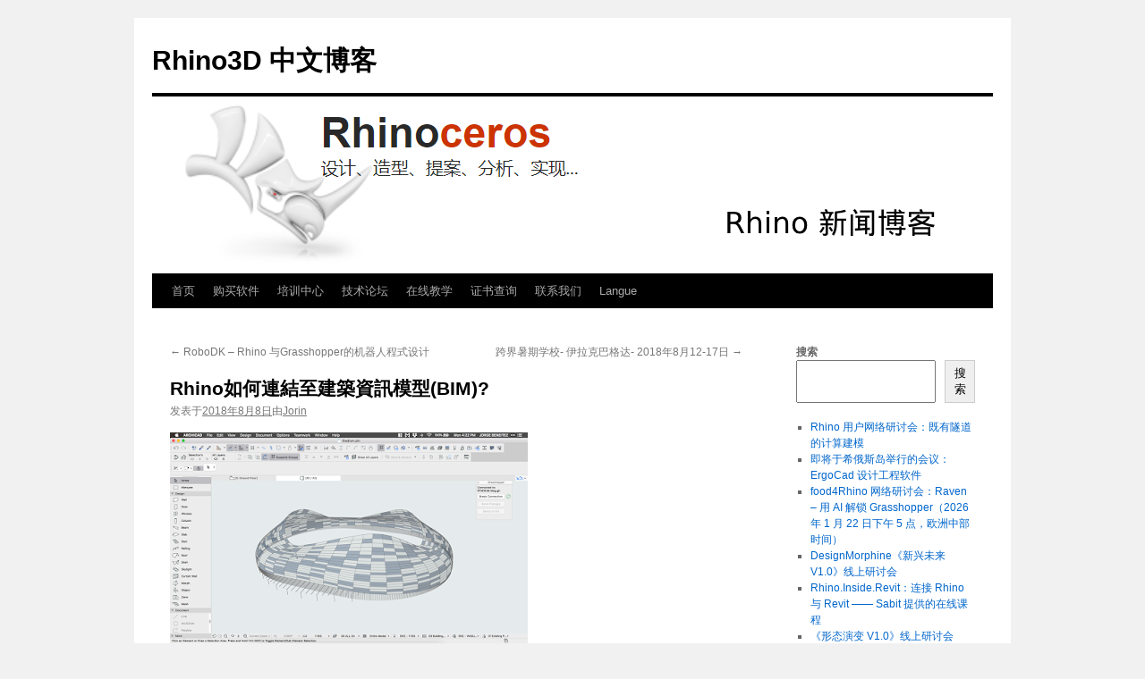

--- FILE ---
content_type: text/html; charset=UTF-8
request_url: https://blog.cn.rhino3d.com/how-does-rhino-connect-to-bim/
body_size: 16118
content:
<!DOCTYPE html>
<html lang="zh-Hans">
<head>
<meta charset="UTF-8" />
<title>
Rhino如何連結至建築資訊模型(BIM)? - Rhino3D 中文博客Rhino3D 中文博客	</title>
<link rel="profile" href="https://gmpg.org/xfn/11" />
<link rel="stylesheet" type="text/css" media="all" href="https://blog.cn.rhino3d.com/wp-content/themes/twentyten/style.css?ver=20240716" />
<link rel="pingback" href="https://blog.cn.rhino3d.com/xmlrpc.php">
<meta name='robots' content='index, follow, max-image-preview:large, max-snippet:-1, max-video-preview:-1' />

	<!-- This site is optimized with the Yoast SEO plugin v26.7 - https://yoast.com/wordpress/plugins/seo/ -->
	<link rel="canonical" href="https://blog.cn.rhino3d.com/how-does-rhino-connect-to-bim/" />
	<meta property="og:locale" content="zh_CN" />
	<meta property="og:type" content="article" />
	<meta property="og:title" content="Rhino如何連結至建築資訊模型(BIM)? - Rhino3D 中文博客" />
	<meta property="og:description" content="如何將基於Rhinoceros工作流程與BIM平台連接起來?這樣的需求在大型建築 &hellip; 继续阅读 &rarr;" />
	<meta property="og:url" content="https://blog.cn.rhino3d.com/how-does-rhino-connect-to-bim/" />
	<meta property="og:site_name" content="Rhino3D 中文博客" />
	<meta property="article:published_time" content="2018-08-08T00:55:05+00:00" />
	<meta property="og:image" content="https://3.bp.blogspot.com/-ZzVo_467Yls/W1e1ahyApPI/AAAAAAAADP0/KrBPSejEfvQg1LNvLHLgoMfI-y-QYG89gCLcBGAs/s400/180711-rhinotobim14.png" />
	<meta name="author" content="Jorin" />
	<meta name="twitter:card" content="summary_large_image" />
	<meta name="twitter:label1" content="作者" />
	<meta name="twitter:data1" content="Jorin" />
	<script type="application/ld+json" class="yoast-schema-graph">{"@context":"https://schema.org","@graph":[{"@type":"Article","@id":"https://blog.cn.rhino3d.com/how-does-rhino-connect-to-bim/#article","isPartOf":{"@id":"https://blog.cn.rhino3d.com/how-does-rhino-connect-to-bim/"},"author":{"name":"Jorin","@id":"https://blog.cn.rhino3d.com/#/schema/person/8fa174156a95473dd72deabf0c0c891d"},"headline":"Rhino如何連結至建築資訊模型(BIM)?","datePublished":"2018-08-08T00:55:05+00:00","mainEntityOfPage":{"@id":"https://blog.cn.rhino3d.com/how-does-rhino-connect-to-bim/"},"wordCount":33,"publisher":{"@id":"https://blog.cn.rhino3d.com/#organization"},"image":{"@id":"https://blog.cn.rhino3d.com/how-does-rhino-connect-to-bim/#primaryimage"},"thumbnailUrl":"https://3.bp.blogspot.com/-ZzVo_467Yls/W1e1ahyApPI/AAAAAAAADP0/KrBPSejEfvQg1LNvLHLgoMfI-y-QYG89gCLcBGAs/s400/180711-rhinotobim14.png","inLanguage":"zh-Hans"},{"@type":"WebPage","@id":"https://blog.cn.rhino3d.com/how-does-rhino-connect-to-bim/","url":"https://blog.cn.rhino3d.com/how-does-rhino-connect-to-bim/","name":"Rhino如何連結至建築資訊模型(BIM)? - Rhino3D 中文博客","isPartOf":{"@id":"https://blog.cn.rhino3d.com/#website"},"primaryImageOfPage":{"@id":"https://blog.cn.rhino3d.com/how-does-rhino-connect-to-bim/#primaryimage"},"image":{"@id":"https://blog.cn.rhino3d.com/how-does-rhino-connect-to-bim/#primaryimage"},"thumbnailUrl":"https://3.bp.blogspot.com/-ZzVo_467Yls/W1e1ahyApPI/AAAAAAAADP0/KrBPSejEfvQg1LNvLHLgoMfI-y-QYG89gCLcBGAs/s400/180711-rhinotobim14.png","datePublished":"2018-08-08T00:55:05+00:00","breadcrumb":{"@id":"https://blog.cn.rhino3d.com/how-does-rhino-connect-to-bim/#breadcrumb"},"inLanguage":"zh-Hans","potentialAction":[{"@type":"ReadAction","target":["https://blog.cn.rhino3d.com/how-does-rhino-connect-to-bim/"]}]},{"@type":"ImageObject","inLanguage":"zh-Hans","@id":"https://blog.cn.rhino3d.com/how-does-rhino-connect-to-bim/#primaryimage","url":"https://3.bp.blogspot.com/-ZzVo_467Yls/W1e1ahyApPI/AAAAAAAADP0/KrBPSejEfvQg1LNvLHLgoMfI-y-QYG89gCLcBGAs/s400/180711-rhinotobim14.png","contentUrl":"https://3.bp.blogspot.com/-ZzVo_467Yls/W1e1ahyApPI/AAAAAAAADP0/KrBPSejEfvQg1LNvLHLgoMfI-y-QYG89gCLcBGAs/s400/180711-rhinotobim14.png"},{"@type":"BreadcrumbList","@id":"https://blog.cn.rhino3d.com/how-does-rhino-connect-to-bim/#breadcrumb","itemListElement":[{"@type":"ListItem","position":1,"name":"首页","item":"https://blog.cn.rhino3d.com/"},{"@type":"ListItem","position":2,"name":"Rhino如何連結至建築資訊模型(BIM)?"}]},{"@type":"WebSite","@id":"https://blog.cn.rhino3d.com/#website","url":"https://blog.cn.rhino3d.com/","name":"Rhino3D 中文博客","description":"","publisher":{"@id":"https://blog.cn.rhino3d.com/#organization"},"potentialAction":[{"@type":"SearchAction","target":{"@type":"EntryPoint","urlTemplate":"https://blog.cn.rhino3d.com/?s={search_term_string}"},"query-input":{"@type":"PropertyValueSpecification","valueRequired":true,"valueName":"search_term_string"}}],"inLanguage":"zh-Hans"},{"@type":"Organization","@id":"https://blog.cn.rhino3d.com/#organization","name":"Rhino3D 中文博客","url":"https://blog.cn.rhino3d.com/","logo":{"@type":"ImageObject","inLanguage":"zh-Hans","@id":"https://blog.cn.rhino3d.com/#/schema/logo/image/","url":"https://blog.cn.rhino3d.com/wp-content/uploads/2023/12/RhinoCnBlogLogo.png","contentUrl":"https://blog.cn.rhino3d.com/wp-content/uploads/2023/12/RhinoCnBlogLogo.png","width":940,"height":198,"caption":"Rhino3D 中文博客"},"image":{"@id":"https://blog.cn.rhino3d.com/#/schema/logo/image/"}},{"@type":"Person","@id":"https://blog.cn.rhino3d.com/#/schema/person/8fa174156a95473dd72deabf0c0c891d","name":"Jorin","image":{"@type":"ImageObject","inLanguage":"zh-Hans","@id":"https://blog.cn.rhino3d.com/#/schema/person/image/","url":"https://secure.gravatar.com/avatar/2614ced4cceaadbed0c0c0e74b6ae7e5e8e7f4392471fce946c7d121731e346e?s=96&d=mm&r=g","contentUrl":"https://secure.gravatar.com/avatar/2614ced4cceaadbed0c0c0e74b6ae7e5e8e7f4392471fce946c7d121731e346e?s=96&d=mm&r=g","caption":"Jorin"},"sameAs":["https://blog.cn.rhino3d.com"],"url":"https://blog.cn.rhino3d.com/author/jorin/"}]}</script>
	<!-- / Yoast SEO plugin. -->


<link rel='dns-prefetch' href='//www.googletagmanager.com' />
<link rel="alternate" type="application/rss+xml" title="Rhino3D 中文博客 &raquo; Feed" href="https://blog.cn.rhino3d.com/feed/" />
<link rel="alternate" type="application/rss+xml" title="Rhino3D 中文博客 &raquo; 评论 Feed" href="https://blog.cn.rhino3d.com/comments/feed/" />
<link rel="alternate" title="oEmbed (JSON)" type="application/json+oembed" href="https://blog.cn.rhino3d.com/wp-json/oembed/1.0/embed?url=https%3A%2F%2Fblog.cn.rhino3d.com%2Fhow-does-rhino-connect-to-bim%2F" />
<link rel="alternate" title="oEmbed (XML)" type="text/xml+oembed" href="https://blog.cn.rhino3d.com/wp-json/oembed/1.0/embed?url=https%3A%2F%2Fblog.cn.rhino3d.com%2Fhow-does-rhino-connect-to-bim%2F&#038;format=xml" />
<style id='wp-img-auto-sizes-contain-inline-css' type='text/css'>
img:is([sizes=auto i],[sizes^="auto," i]){contain-intrinsic-size:3000px 1500px}
/*# sourceURL=wp-img-auto-sizes-contain-inline-css */
</style>
<style id='wp-emoji-styles-inline-css' type='text/css'>

	img.wp-smiley, img.emoji {
		display: inline !important;
		border: none !important;
		box-shadow: none !important;
		height: 1em !important;
		width: 1em !important;
		margin: 0 0.07em !important;
		vertical-align: -0.1em !important;
		background: none !important;
		padding: 0 !important;
	}
/*# sourceURL=wp-emoji-styles-inline-css */
</style>
<style id='wp-block-library-inline-css' type='text/css'>
:root{--wp-block-synced-color:#7a00df;--wp-block-synced-color--rgb:122,0,223;--wp-bound-block-color:var(--wp-block-synced-color);--wp-editor-canvas-background:#ddd;--wp-admin-theme-color:#007cba;--wp-admin-theme-color--rgb:0,124,186;--wp-admin-theme-color-darker-10:#006ba1;--wp-admin-theme-color-darker-10--rgb:0,107,160.5;--wp-admin-theme-color-darker-20:#005a87;--wp-admin-theme-color-darker-20--rgb:0,90,135;--wp-admin-border-width-focus:2px}@media (min-resolution:192dpi){:root{--wp-admin-border-width-focus:1.5px}}.wp-element-button{cursor:pointer}:root .has-very-light-gray-background-color{background-color:#eee}:root .has-very-dark-gray-background-color{background-color:#313131}:root .has-very-light-gray-color{color:#eee}:root .has-very-dark-gray-color{color:#313131}:root .has-vivid-green-cyan-to-vivid-cyan-blue-gradient-background{background:linear-gradient(135deg,#00d084,#0693e3)}:root .has-purple-crush-gradient-background{background:linear-gradient(135deg,#34e2e4,#4721fb 50%,#ab1dfe)}:root .has-hazy-dawn-gradient-background{background:linear-gradient(135deg,#faaca8,#dad0ec)}:root .has-subdued-olive-gradient-background{background:linear-gradient(135deg,#fafae1,#67a671)}:root .has-atomic-cream-gradient-background{background:linear-gradient(135deg,#fdd79a,#004a59)}:root .has-nightshade-gradient-background{background:linear-gradient(135deg,#330968,#31cdcf)}:root .has-midnight-gradient-background{background:linear-gradient(135deg,#020381,#2874fc)}:root{--wp--preset--font-size--normal:16px;--wp--preset--font-size--huge:42px}.has-regular-font-size{font-size:1em}.has-larger-font-size{font-size:2.625em}.has-normal-font-size{font-size:var(--wp--preset--font-size--normal)}.has-huge-font-size{font-size:var(--wp--preset--font-size--huge)}.has-text-align-center{text-align:center}.has-text-align-left{text-align:left}.has-text-align-right{text-align:right}.has-fit-text{white-space:nowrap!important}#end-resizable-editor-section{display:none}.aligncenter{clear:both}.items-justified-left{justify-content:flex-start}.items-justified-center{justify-content:center}.items-justified-right{justify-content:flex-end}.items-justified-space-between{justify-content:space-between}.screen-reader-text{border:0;clip-path:inset(50%);height:1px;margin:-1px;overflow:hidden;padding:0;position:absolute;width:1px;word-wrap:normal!important}.screen-reader-text:focus{background-color:#ddd;clip-path:none;color:#444;display:block;font-size:1em;height:auto;left:5px;line-height:normal;padding:15px 23px 14px;text-decoration:none;top:5px;width:auto;z-index:100000}html :where(.has-border-color){border-style:solid}html :where([style*=border-top-color]){border-top-style:solid}html :where([style*=border-right-color]){border-right-style:solid}html :where([style*=border-bottom-color]){border-bottom-style:solid}html :where([style*=border-left-color]){border-left-style:solid}html :where([style*=border-width]){border-style:solid}html :where([style*=border-top-width]){border-top-style:solid}html :where([style*=border-right-width]){border-right-style:solid}html :where([style*=border-bottom-width]){border-bottom-style:solid}html :where([style*=border-left-width]){border-left-style:solid}html :where(img[class*=wp-image-]){height:auto;max-width:100%}:where(figure){margin:0 0 1em}html :where(.is-position-sticky){--wp-admin--admin-bar--position-offset:var(--wp-admin--admin-bar--height,0px)}@media screen and (max-width:600px){html :where(.is-position-sticky){--wp-admin--admin-bar--position-offset:0px}}

/*# sourceURL=wp-block-library-inline-css */
</style><style id='wp-block-heading-inline-css' type='text/css'>
h1:where(.wp-block-heading).has-background,h2:where(.wp-block-heading).has-background,h3:where(.wp-block-heading).has-background,h4:where(.wp-block-heading).has-background,h5:where(.wp-block-heading).has-background,h6:where(.wp-block-heading).has-background{padding:1.25em 2.375em}h1.has-text-align-left[style*=writing-mode]:where([style*=vertical-lr]),h1.has-text-align-right[style*=writing-mode]:where([style*=vertical-rl]),h2.has-text-align-left[style*=writing-mode]:where([style*=vertical-lr]),h2.has-text-align-right[style*=writing-mode]:where([style*=vertical-rl]),h3.has-text-align-left[style*=writing-mode]:where([style*=vertical-lr]),h3.has-text-align-right[style*=writing-mode]:where([style*=vertical-rl]),h4.has-text-align-left[style*=writing-mode]:where([style*=vertical-lr]),h4.has-text-align-right[style*=writing-mode]:where([style*=vertical-rl]),h5.has-text-align-left[style*=writing-mode]:where([style*=vertical-lr]),h5.has-text-align-right[style*=writing-mode]:where([style*=vertical-rl]),h6.has-text-align-left[style*=writing-mode]:where([style*=vertical-lr]),h6.has-text-align-right[style*=writing-mode]:where([style*=vertical-rl]){rotate:180deg}
/*# sourceURL=https://blog.cn.rhino3d.com/wp-includes/blocks/heading/style.min.css */
</style>
<style id='wp-block-image-inline-css' type='text/css'>
.wp-block-image>a,.wp-block-image>figure>a{display:inline-block}.wp-block-image img{box-sizing:border-box;height:auto;max-width:100%;vertical-align:bottom}@media not (prefers-reduced-motion){.wp-block-image img.hide{visibility:hidden}.wp-block-image img.show{animation:show-content-image .4s}}.wp-block-image[style*=border-radius] img,.wp-block-image[style*=border-radius]>a{border-radius:inherit}.wp-block-image.has-custom-border img{box-sizing:border-box}.wp-block-image.aligncenter{text-align:center}.wp-block-image.alignfull>a,.wp-block-image.alignwide>a{width:100%}.wp-block-image.alignfull img,.wp-block-image.alignwide img{height:auto;width:100%}.wp-block-image .aligncenter,.wp-block-image .alignleft,.wp-block-image .alignright,.wp-block-image.aligncenter,.wp-block-image.alignleft,.wp-block-image.alignright{display:table}.wp-block-image .aligncenter>figcaption,.wp-block-image .alignleft>figcaption,.wp-block-image .alignright>figcaption,.wp-block-image.aligncenter>figcaption,.wp-block-image.alignleft>figcaption,.wp-block-image.alignright>figcaption{caption-side:bottom;display:table-caption}.wp-block-image .alignleft{float:left;margin:.5em 1em .5em 0}.wp-block-image .alignright{float:right;margin:.5em 0 .5em 1em}.wp-block-image .aligncenter{margin-left:auto;margin-right:auto}.wp-block-image :where(figcaption){margin-bottom:1em;margin-top:.5em}.wp-block-image.is-style-circle-mask img{border-radius:9999px}@supports ((-webkit-mask-image:none) or (mask-image:none)) or (-webkit-mask-image:none){.wp-block-image.is-style-circle-mask img{border-radius:0;-webkit-mask-image:url('data:image/svg+xml;utf8,<svg viewBox="0 0 100 100" xmlns="http://www.w3.org/2000/svg"><circle cx="50" cy="50" r="50"/></svg>');mask-image:url('data:image/svg+xml;utf8,<svg viewBox="0 0 100 100" xmlns="http://www.w3.org/2000/svg"><circle cx="50" cy="50" r="50"/></svg>');mask-mode:alpha;-webkit-mask-position:center;mask-position:center;-webkit-mask-repeat:no-repeat;mask-repeat:no-repeat;-webkit-mask-size:contain;mask-size:contain}}:root :where(.wp-block-image.is-style-rounded img,.wp-block-image .is-style-rounded img){border-radius:9999px}.wp-block-image figure{margin:0}.wp-lightbox-container{display:flex;flex-direction:column;position:relative}.wp-lightbox-container img{cursor:zoom-in}.wp-lightbox-container img:hover+button{opacity:1}.wp-lightbox-container button{align-items:center;backdrop-filter:blur(16px) saturate(180%);background-color:#5a5a5a40;border:none;border-radius:4px;cursor:zoom-in;display:flex;height:20px;justify-content:center;opacity:0;padding:0;position:absolute;right:16px;text-align:center;top:16px;width:20px;z-index:100}@media not (prefers-reduced-motion){.wp-lightbox-container button{transition:opacity .2s ease}}.wp-lightbox-container button:focus-visible{outline:3px auto #5a5a5a40;outline:3px auto -webkit-focus-ring-color;outline-offset:3px}.wp-lightbox-container button:hover{cursor:pointer;opacity:1}.wp-lightbox-container button:focus{opacity:1}.wp-lightbox-container button:focus,.wp-lightbox-container button:hover,.wp-lightbox-container button:not(:hover):not(:active):not(.has-background){background-color:#5a5a5a40;border:none}.wp-lightbox-overlay{box-sizing:border-box;cursor:zoom-out;height:100vh;left:0;overflow:hidden;position:fixed;top:0;visibility:hidden;width:100%;z-index:100000}.wp-lightbox-overlay .close-button{align-items:center;cursor:pointer;display:flex;justify-content:center;min-height:40px;min-width:40px;padding:0;position:absolute;right:calc(env(safe-area-inset-right) + 16px);top:calc(env(safe-area-inset-top) + 16px);z-index:5000000}.wp-lightbox-overlay .close-button:focus,.wp-lightbox-overlay .close-button:hover,.wp-lightbox-overlay .close-button:not(:hover):not(:active):not(.has-background){background:none;border:none}.wp-lightbox-overlay .lightbox-image-container{height:var(--wp--lightbox-container-height);left:50%;overflow:hidden;position:absolute;top:50%;transform:translate(-50%,-50%);transform-origin:top left;width:var(--wp--lightbox-container-width);z-index:9999999999}.wp-lightbox-overlay .wp-block-image{align-items:center;box-sizing:border-box;display:flex;height:100%;justify-content:center;margin:0;position:relative;transform-origin:0 0;width:100%;z-index:3000000}.wp-lightbox-overlay .wp-block-image img{height:var(--wp--lightbox-image-height);min-height:var(--wp--lightbox-image-height);min-width:var(--wp--lightbox-image-width);width:var(--wp--lightbox-image-width)}.wp-lightbox-overlay .wp-block-image figcaption{display:none}.wp-lightbox-overlay button{background:none;border:none}.wp-lightbox-overlay .scrim{background-color:#fff;height:100%;opacity:.9;position:absolute;width:100%;z-index:2000000}.wp-lightbox-overlay.active{visibility:visible}@media not (prefers-reduced-motion){.wp-lightbox-overlay.active{animation:turn-on-visibility .25s both}.wp-lightbox-overlay.active img{animation:turn-on-visibility .35s both}.wp-lightbox-overlay.show-closing-animation:not(.active){animation:turn-off-visibility .35s both}.wp-lightbox-overlay.show-closing-animation:not(.active) img{animation:turn-off-visibility .25s both}.wp-lightbox-overlay.zoom.active{animation:none;opacity:1;visibility:visible}.wp-lightbox-overlay.zoom.active .lightbox-image-container{animation:lightbox-zoom-in .4s}.wp-lightbox-overlay.zoom.active .lightbox-image-container img{animation:none}.wp-lightbox-overlay.zoom.active .scrim{animation:turn-on-visibility .4s forwards}.wp-lightbox-overlay.zoom.show-closing-animation:not(.active){animation:none}.wp-lightbox-overlay.zoom.show-closing-animation:not(.active) .lightbox-image-container{animation:lightbox-zoom-out .4s}.wp-lightbox-overlay.zoom.show-closing-animation:not(.active) .lightbox-image-container img{animation:none}.wp-lightbox-overlay.zoom.show-closing-animation:not(.active) .scrim{animation:turn-off-visibility .4s forwards}}@keyframes show-content-image{0%{visibility:hidden}99%{visibility:hidden}to{visibility:visible}}@keyframes turn-on-visibility{0%{opacity:0}to{opacity:1}}@keyframes turn-off-visibility{0%{opacity:1;visibility:visible}99%{opacity:0;visibility:visible}to{opacity:0;visibility:hidden}}@keyframes lightbox-zoom-in{0%{transform:translate(calc((-100vw + var(--wp--lightbox-scrollbar-width))/2 + var(--wp--lightbox-initial-left-position)),calc(-50vh + var(--wp--lightbox-initial-top-position))) scale(var(--wp--lightbox-scale))}to{transform:translate(-50%,-50%) scale(1)}}@keyframes lightbox-zoom-out{0%{transform:translate(-50%,-50%) scale(1);visibility:visible}99%{visibility:visible}to{transform:translate(calc((-100vw + var(--wp--lightbox-scrollbar-width))/2 + var(--wp--lightbox-initial-left-position)),calc(-50vh + var(--wp--lightbox-initial-top-position))) scale(var(--wp--lightbox-scale));visibility:hidden}}
/*# sourceURL=https://blog.cn.rhino3d.com/wp-includes/blocks/image/style.min.css */
</style>
<style id='wp-block-image-theme-inline-css' type='text/css'>
:root :where(.wp-block-image figcaption){color:#555;font-size:13px;text-align:center}.is-dark-theme :root :where(.wp-block-image figcaption){color:#ffffffa6}.wp-block-image{margin:0 0 1em}
/*# sourceURL=https://blog.cn.rhino3d.com/wp-includes/blocks/image/theme.min.css */
</style>
<style id='wp-block-latest-posts-inline-css' type='text/css'>
.wp-block-latest-posts{box-sizing:border-box}.wp-block-latest-posts.alignleft{margin-right:2em}.wp-block-latest-posts.alignright{margin-left:2em}.wp-block-latest-posts.wp-block-latest-posts__list{list-style:none}.wp-block-latest-posts.wp-block-latest-posts__list li{clear:both;overflow-wrap:break-word}.wp-block-latest-posts.is-grid{display:flex;flex-wrap:wrap}.wp-block-latest-posts.is-grid li{margin:0 1.25em 1.25em 0;width:100%}@media (min-width:600px){.wp-block-latest-posts.columns-2 li{width:calc(50% - .625em)}.wp-block-latest-posts.columns-2 li:nth-child(2n){margin-right:0}.wp-block-latest-posts.columns-3 li{width:calc(33.33333% - .83333em)}.wp-block-latest-posts.columns-3 li:nth-child(3n){margin-right:0}.wp-block-latest-posts.columns-4 li{width:calc(25% - .9375em)}.wp-block-latest-posts.columns-4 li:nth-child(4n){margin-right:0}.wp-block-latest-posts.columns-5 li{width:calc(20% - 1em)}.wp-block-latest-posts.columns-5 li:nth-child(5n){margin-right:0}.wp-block-latest-posts.columns-6 li{width:calc(16.66667% - 1.04167em)}.wp-block-latest-posts.columns-6 li:nth-child(6n){margin-right:0}}:root :where(.wp-block-latest-posts.is-grid){padding:0}:root :where(.wp-block-latest-posts.wp-block-latest-posts__list){padding-left:0}.wp-block-latest-posts__post-author,.wp-block-latest-posts__post-date{display:block;font-size:.8125em}.wp-block-latest-posts__post-excerpt,.wp-block-latest-posts__post-full-content{margin-bottom:1em;margin-top:.5em}.wp-block-latest-posts__featured-image a{display:inline-block}.wp-block-latest-posts__featured-image img{height:auto;max-width:100%;width:auto}.wp-block-latest-posts__featured-image.alignleft{float:left;margin-right:1em}.wp-block-latest-posts__featured-image.alignright{float:right;margin-left:1em}.wp-block-latest-posts__featured-image.aligncenter{margin-bottom:1em;text-align:center}
/*# sourceURL=https://blog.cn.rhino3d.com/wp-includes/blocks/latest-posts/style.min.css */
</style>
<style id='wp-block-search-inline-css' type='text/css'>
.wp-block-search__button{margin-left:10px;word-break:normal}.wp-block-search__button.has-icon{line-height:0}.wp-block-search__button svg{height:1.25em;min-height:24px;min-width:24px;width:1.25em;fill:currentColor;vertical-align:text-bottom}:where(.wp-block-search__button){border:1px solid #ccc;padding:6px 10px}.wp-block-search__inside-wrapper{display:flex;flex:auto;flex-wrap:nowrap;max-width:100%}.wp-block-search__label{width:100%}.wp-block-search.wp-block-search__button-only .wp-block-search__button{box-sizing:border-box;display:flex;flex-shrink:0;justify-content:center;margin-left:0;max-width:100%}.wp-block-search.wp-block-search__button-only .wp-block-search__inside-wrapper{min-width:0!important;transition-property:width}.wp-block-search.wp-block-search__button-only .wp-block-search__input{flex-basis:100%;transition-duration:.3s}.wp-block-search.wp-block-search__button-only.wp-block-search__searchfield-hidden,.wp-block-search.wp-block-search__button-only.wp-block-search__searchfield-hidden .wp-block-search__inside-wrapper{overflow:hidden}.wp-block-search.wp-block-search__button-only.wp-block-search__searchfield-hidden .wp-block-search__input{border-left-width:0!important;border-right-width:0!important;flex-basis:0;flex-grow:0;margin:0;min-width:0!important;padding-left:0!important;padding-right:0!important;width:0!important}:where(.wp-block-search__input){appearance:none;border:1px solid #949494;flex-grow:1;font-family:inherit;font-size:inherit;font-style:inherit;font-weight:inherit;letter-spacing:inherit;line-height:inherit;margin-left:0;margin-right:0;min-width:3rem;padding:8px;text-decoration:unset!important;text-transform:inherit}:where(.wp-block-search__button-inside .wp-block-search__inside-wrapper){background-color:#fff;border:1px solid #949494;box-sizing:border-box;padding:4px}:where(.wp-block-search__button-inside .wp-block-search__inside-wrapper) .wp-block-search__input{border:none;border-radius:0;padding:0 4px}:where(.wp-block-search__button-inside .wp-block-search__inside-wrapper) .wp-block-search__input:focus{outline:none}:where(.wp-block-search__button-inside .wp-block-search__inside-wrapper) :where(.wp-block-search__button){padding:4px 8px}.wp-block-search.aligncenter .wp-block-search__inside-wrapper{margin:auto}.wp-block[data-align=right] .wp-block-search.wp-block-search__button-only .wp-block-search__inside-wrapper{float:right}
/*# sourceURL=https://blog.cn.rhino3d.com/wp-includes/blocks/search/style.min.css */
</style>
<style id='wp-block-search-theme-inline-css' type='text/css'>
.wp-block-search .wp-block-search__label{font-weight:700}.wp-block-search__button{border:1px solid #ccc;padding:.375em .625em}
/*# sourceURL=https://blog.cn.rhino3d.com/wp-includes/blocks/search/theme.min.css */
</style>
<style id='wp-block-group-inline-css' type='text/css'>
.wp-block-group{box-sizing:border-box}:where(.wp-block-group.wp-block-group-is-layout-constrained){position:relative}
/*# sourceURL=https://blog.cn.rhino3d.com/wp-includes/blocks/group/style.min.css */
</style>
<style id='wp-block-group-theme-inline-css' type='text/css'>
:where(.wp-block-group.has-background){padding:1.25em 2.375em}
/*# sourceURL=https://blog.cn.rhino3d.com/wp-includes/blocks/group/theme.min.css */
</style>
<style id='wp-block-separator-inline-css' type='text/css'>
@charset "UTF-8";.wp-block-separator{border:none;border-top:2px solid}:root :where(.wp-block-separator.is-style-dots){height:auto;line-height:1;text-align:center}:root :where(.wp-block-separator.is-style-dots):before{color:currentColor;content:"···";font-family:serif;font-size:1.5em;letter-spacing:2em;padding-left:2em}.wp-block-separator.is-style-dots{background:none!important;border:none!important}
/*# sourceURL=https://blog.cn.rhino3d.com/wp-includes/blocks/separator/style.min.css */
</style>
<style id='wp-block-separator-theme-inline-css' type='text/css'>
.wp-block-separator.has-css-opacity{opacity:.4}.wp-block-separator{border:none;border-bottom:2px solid;margin-left:auto;margin-right:auto}.wp-block-separator.has-alpha-channel-opacity{opacity:1}.wp-block-separator:not(.is-style-wide):not(.is-style-dots){width:100px}.wp-block-separator.has-background:not(.is-style-dots){border-bottom:none;height:1px}.wp-block-separator.has-background:not(.is-style-wide):not(.is-style-dots){height:2px}
/*# sourceURL=https://blog.cn.rhino3d.com/wp-includes/blocks/separator/theme.min.css */
</style>
<style id='global-styles-inline-css' type='text/css'>
:root{--wp--preset--aspect-ratio--square: 1;--wp--preset--aspect-ratio--4-3: 4/3;--wp--preset--aspect-ratio--3-4: 3/4;--wp--preset--aspect-ratio--3-2: 3/2;--wp--preset--aspect-ratio--2-3: 2/3;--wp--preset--aspect-ratio--16-9: 16/9;--wp--preset--aspect-ratio--9-16: 9/16;--wp--preset--color--black: #000;--wp--preset--color--cyan-bluish-gray: #abb8c3;--wp--preset--color--white: #fff;--wp--preset--color--pale-pink: #f78da7;--wp--preset--color--vivid-red: #cf2e2e;--wp--preset--color--luminous-vivid-orange: #ff6900;--wp--preset--color--luminous-vivid-amber: #fcb900;--wp--preset--color--light-green-cyan: #7bdcb5;--wp--preset--color--vivid-green-cyan: #00d084;--wp--preset--color--pale-cyan-blue: #8ed1fc;--wp--preset--color--vivid-cyan-blue: #0693e3;--wp--preset--color--vivid-purple: #9b51e0;--wp--preset--color--blue: #0066cc;--wp--preset--color--medium-gray: #666;--wp--preset--color--light-gray: #f1f1f1;--wp--preset--gradient--vivid-cyan-blue-to-vivid-purple: linear-gradient(135deg,rgb(6,147,227) 0%,rgb(155,81,224) 100%);--wp--preset--gradient--light-green-cyan-to-vivid-green-cyan: linear-gradient(135deg,rgb(122,220,180) 0%,rgb(0,208,130) 100%);--wp--preset--gradient--luminous-vivid-amber-to-luminous-vivid-orange: linear-gradient(135deg,rgb(252,185,0) 0%,rgb(255,105,0) 100%);--wp--preset--gradient--luminous-vivid-orange-to-vivid-red: linear-gradient(135deg,rgb(255,105,0) 0%,rgb(207,46,46) 100%);--wp--preset--gradient--very-light-gray-to-cyan-bluish-gray: linear-gradient(135deg,rgb(238,238,238) 0%,rgb(169,184,195) 100%);--wp--preset--gradient--cool-to-warm-spectrum: linear-gradient(135deg,rgb(74,234,220) 0%,rgb(151,120,209) 20%,rgb(207,42,186) 40%,rgb(238,44,130) 60%,rgb(251,105,98) 80%,rgb(254,248,76) 100%);--wp--preset--gradient--blush-light-purple: linear-gradient(135deg,rgb(255,206,236) 0%,rgb(152,150,240) 100%);--wp--preset--gradient--blush-bordeaux: linear-gradient(135deg,rgb(254,205,165) 0%,rgb(254,45,45) 50%,rgb(107,0,62) 100%);--wp--preset--gradient--luminous-dusk: linear-gradient(135deg,rgb(255,203,112) 0%,rgb(199,81,192) 50%,rgb(65,88,208) 100%);--wp--preset--gradient--pale-ocean: linear-gradient(135deg,rgb(255,245,203) 0%,rgb(182,227,212) 50%,rgb(51,167,181) 100%);--wp--preset--gradient--electric-grass: linear-gradient(135deg,rgb(202,248,128) 0%,rgb(113,206,126) 100%);--wp--preset--gradient--midnight: linear-gradient(135deg,rgb(2,3,129) 0%,rgb(40,116,252) 100%);--wp--preset--font-size--small: 13px;--wp--preset--font-size--medium: 20px;--wp--preset--font-size--large: 36px;--wp--preset--font-size--x-large: 42px;--wp--preset--spacing--20: 0.44rem;--wp--preset--spacing--30: 0.67rem;--wp--preset--spacing--40: 1rem;--wp--preset--spacing--50: 1.5rem;--wp--preset--spacing--60: 2.25rem;--wp--preset--spacing--70: 3.38rem;--wp--preset--spacing--80: 5.06rem;--wp--preset--shadow--natural: 6px 6px 9px rgba(0, 0, 0, 0.2);--wp--preset--shadow--deep: 12px 12px 50px rgba(0, 0, 0, 0.4);--wp--preset--shadow--sharp: 6px 6px 0px rgba(0, 0, 0, 0.2);--wp--preset--shadow--outlined: 6px 6px 0px -3px rgb(255, 255, 255), 6px 6px rgb(0, 0, 0);--wp--preset--shadow--crisp: 6px 6px 0px rgb(0, 0, 0);}:where(.is-layout-flex){gap: 0.5em;}:where(.is-layout-grid){gap: 0.5em;}body .is-layout-flex{display: flex;}.is-layout-flex{flex-wrap: wrap;align-items: center;}.is-layout-flex > :is(*, div){margin: 0;}body .is-layout-grid{display: grid;}.is-layout-grid > :is(*, div){margin: 0;}:where(.wp-block-columns.is-layout-flex){gap: 2em;}:where(.wp-block-columns.is-layout-grid){gap: 2em;}:where(.wp-block-post-template.is-layout-flex){gap: 1.25em;}:where(.wp-block-post-template.is-layout-grid){gap: 1.25em;}.has-black-color{color: var(--wp--preset--color--black) !important;}.has-cyan-bluish-gray-color{color: var(--wp--preset--color--cyan-bluish-gray) !important;}.has-white-color{color: var(--wp--preset--color--white) !important;}.has-pale-pink-color{color: var(--wp--preset--color--pale-pink) !important;}.has-vivid-red-color{color: var(--wp--preset--color--vivid-red) !important;}.has-luminous-vivid-orange-color{color: var(--wp--preset--color--luminous-vivid-orange) !important;}.has-luminous-vivid-amber-color{color: var(--wp--preset--color--luminous-vivid-amber) !important;}.has-light-green-cyan-color{color: var(--wp--preset--color--light-green-cyan) !important;}.has-vivid-green-cyan-color{color: var(--wp--preset--color--vivid-green-cyan) !important;}.has-pale-cyan-blue-color{color: var(--wp--preset--color--pale-cyan-blue) !important;}.has-vivid-cyan-blue-color{color: var(--wp--preset--color--vivid-cyan-blue) !important;}.has-vivid-purple-color{color: var(--wp--preset--color--vivid-purple) !important;}.has-black-background-color{background-color: var(--wp--preset--color--black) !important;}.has-cyan-bluish-gray-background-color{background-color: var(--wp--preset--color--cyan-bluish-gray) !important;}.has-white-background-color{background-color: var(--wp--preset--color--white) !important;}.has-pale-pink-background-color{background-color: var(--wp--preset--color--pale-pink) !important;}.has-vivid-red-background-color{background-color: var(--wp--preset--color--vivid-red) !important;}.has-luminous-vivid-orange-background-color{background-color: var(--wp--preset--color--luminous-vivid-orange) !important;}.has-luminous-vivid-amber-background-color{background-color: var(--wp--preset--color--luminous-vivid-amber) !important;}.has-light-green-cyan-background-color{background-color: var(--wp--preset--color--light-green-cyan) !important;}.has-vivid-green-cyan-background-color{background-color: var(--wp--preset--color--vivid-green-cyan) !important;}.has-pale-cyan-blue-background-color{background-color: var(--wp--preset--color--pale-cyan-blue) !important;}.has-vivid-cyan-blue-background-color{background-color: var(--wp--preset--color--vivid-cyan-blue) !important;}.has-vivid-purple-background-color{background-color: var(--wp--preset--color--vivid-purple) !important;}.has-black-border-color{border-color: var(--wp--preset--color--black) !important;}.has-cyan-bluish-gray-border-color{border-color: var(--wp--preset--color--cyan-bluish-gray) !important;}.has-white-border-color{border-color: var(--wp--preset--color--white) !important;}.has-pale-pink-border-color{border-color: var(--wp--preset--color--pale-pink) !important;}.has-vivid-red-border-color{border-color: var(--wp--preset--color--vivid-red) !important;}.has-luminous-vivid-orange-border-color{border-color: var(--wp--preset--color--luminous-vivid-orange) !important;}.has-luminous-vivid-amber-border-color{border-color: var(--wp--preset--color--luminous-vivid-amber) !important;}.has-light-green-cyan-border-color{border-color: var(--wp--preset--color--light-green-cyan) !important;}.has-vivid-green-cyan-border-color{border-color: var(--wp--preset--color--vivid-green-cyan) !important;}.has-pale-cyan-blue-border-color{border-color: var(--wp--preset--color--pale-cyan-blue) !important;}.has-vivid-cyan-blue-border-color{border-color: var(--wp--preset--color--vivid-cyan-blue) !important;}.has-vivid-purple-border-color{border-color: var(--wp--preset--color--vivid-purple) !important;}.has-vivid-cyan-blue-to-vivid-purple-gradient-background{background: var(--wp--preset--gradient--vivid-cyan-blue-to-vivid-purple) !important;}.has-light-green-cyan-to-vivid-green-cyan-gradient-background{background: var(--wp--preset--gradient--light-green-cyan-to-vivid-green-cyan) !important;}.has-luminous-vivid-amber-to-luminous-vivid-orange-gradient-background{background: var(--wp--preset--gradient--luminous-vivid-amber-to-luminous-vivid-orange) !important;}.has-luminous-vivid-orange-to-vivid-red-gradient-background{background: var(--wp--preset--gradient--luminous-vivid-orange-to-vivid-red) !important;}.has-very-light-gray-to-cyan-bluish-gray-gradient-background{background: var(--wp--preset--gradient--very-light-gray-to-cyan-bluish-gray) !important;}.has-cool-to-warm-spectrum-gradient-background{background: var(--wp--preset--gradient--cool-to-warm-spectrum) !important;}.has-blush-light-purple-gradient-background{background: var(--wp--preset--gradient--blush-light-purple) !important;}.has-blush-bordeaux-gradient-background{background: var(--wp--preset--gradient--blush-bordeaux) !important;}.has-luminous-dusk-gradient-background{background: var(--wp--preset--gradient--luminous-dusk) !important;}.has-pale-ocean-gradient-background{background: var(--wp--preset--gradient--pale-ocean) !important;}.has-electric-grass-gradient-background{background: var(--wp--preset--gradient--electric-grass) !important;}.has-midnight-gradient-background{background: var(--wp--preset--gradient--midnight) !important;}.has-small-font-size{font-size: var(--wp--preset--font-size--small) !important;}.has-medium-font-size{font-size: var(--wp--preset--font-size--medium) !important;}.has-large-font-size{font-size: var(--wp--preset--font-size--large) !important;}.has-x-large-font-size{font-size: var(--wp--preset--font-size--x-large) !important;}
/*# sourceURL=global-styles-inline-css */
</style>
<style id='core-block-supports-inline-css' type='text/css'>
.wp-container-core-group-is-layout-8cf370e7{flex-direction:column;align-items:flex-start;}
/*# sourceURL=core-block-supports-inline-css */
</style>

<style id='classic-theme-styles-inline-css' type='text/css'>
/*! This file is auto-generated */
.wp-block-button__link{color:#fff;background-color:#32373c;border-radius:9999px;box-shadow:none;text-decoration:none;padding:calc(.667em + 2px) calc(1.333em + 2px);font-size:1.125em}.wp-block-file__button{background:#32373c;color:#fff;text-decoration:none}
/*# sourceURL=/wp-includes/css/classic-themes.min.css */
</style>
<link rel='stylesheet' id='twentyten-block-style-css' href='https://blog.cn.rhino3d.com/wp-content/themes/twentyten/blocks.css?ver=20230627' type='text/css' media='all' />

<!-- Google tag (gtag.js) snippet added by Site Kit -->
<!-- Site Kit 添加的 Google Analytics 代码段 -->
<script type="text/javascript" src="https://www.googletagmanager.com/gtag/js?id=GT-WBLSHS99" id="google_gtagjs-js" async></script>
<script type="text/javascript" id="google_gtagjs-js-after">
/* <![CDATA[ */
window.dataLayer = window.dataLayer || [];function gtag(){dataLayer.push(arguments);}
gtag("set","linker",{"domains":["blog.cn.rhino3d.com"]});
gtag("js", new Date());
gtag("set", "developer_id.dZTNiMT", true);
gtag("config", "GT-WBLSHS99");
 window._googlesitekit = window._googlesitekit || {}; window._googlesitekit.throttledEvents = []; window._googlesitekit.gtagEvent = (name, data) => { var key = JSON.stringify( { name, data } ); if ( !! window._googlesitekit.throttledEvents[ key ] ) { return; } window._googlesitekit.throttledEvents[ key ] = true; setTimeout( () => { delete window._googlesitekit.throttledEvents[ key ]; }, 5 ); gtag( "event", name, { ...data, event_source: "site-kit" } ); }; 
//# sourceURL=google_gtagjs-js-after
/* ]]> */
</script>
<link rel="https://api.w.org/" href="https://blog.cn.rhino3d.com/wp-json/" /><link rel="alternate" title="JSON" type="application/json" href="https://blog.cn.rhino3d.com/wp-json/wp/v2/posts/9493" /><link rel="EditURI" type="application/rsd+xml" title="RSD" href="https://blog.cn.rhino3d.com/xmlrpc.php?rsd" />
<meta name="generator" content="WordPress 6.9" />
<link rel='shortlink' href='https://blog.cn.rhino3d.com/?p=9493' />
<meta name="generator" content="Site Kit by Google 1.170.0" /><link rel="icon" href="https://blog.cn.rhino3d.com/wp-content/uploads/2023/12/RhinoCnBlogLogo-150x150.png" sizes="32x32" />
<link rel="icon" href="https://blog.cn.rhino3d.com/wp-content/uploads/2023/12/RhinoCnBlogLogo.png" sizes="192x192" />
<link rel="apple-touch-icon" href="https://blog.cn.rhino3d.com/wp-content/uploads/2023/12/RhinoCnBlogLogo.png" />
<meta name="msapplication-TileImage" content="https://blog.cn.rhino3d.com/wp-content/uploads/2023/12/RhinoCnBlogLogo.png" />
</head>

<body class="wp-singular post-template-default single single-post postid-9493 single-format-standard wp-custom-logo wp-theme-twentyten">
<div id="wrapper" class="hfeed">
	<div id="header">
		<div id="masthead">
			<div id="branding" role="banner">
								<div id="site-title">
					<span>
						<a href="https://blog.cn.rhino3d.com/" rel="home">Rhino3D 中文博客</a>
					</span>
				</div>
				<div id="site-description"></div>

				<img src="https://blog.cn.rhino3d.com/wp-content/uploads/2023/12/RhinoCnBlogLogo.png" width="940" height="198" alt="Rhino3D 中文博客" srcset="https://blog.cn.rhino3d.com/wp-content/uploads/2023/12/RhinoCnBlogLogo.png 940w, https://blog.cn.rhino3d.com/wp-content/uploads/2023/12/RhinoCnBlogLogo-300x63.png 300w, https://blog.cn.rhino3d.com/wp-content/uploads/2023/12/RhinoCnBlogLogo-768x162.png 768w" sizes="(max-width: 940px) 100vw, 940px" decoding="async" fetchpriority="high" />			</div><!-- #branding -->

			<div id="access" role="navigation">
								<div class="skip-link screen-reader-text"><a href="#content">跳至正文</a></div>
				<div class="menu-header"><ul id="menu-s3" class="menu"><li id="menu-item-15867" class="menu-item menu-item-type-custom menu-item-object-custom menu-item-home menu-item-15867"><a href="https://blog.cn.rhino3d.com/">首页</a></li>
<li id="menu-item-15869" class="menu-item menu-item-type-custom menu-item-object-custom menu-item-15869"><a href="https://irhino3d.taobao.com">购买软件</a></li>
<li id="menu-item-15870" class="menu-item menu-item-type-custom menu-item-object-custom menu-item-15870"><a href="https://rhino3d.com.cn/artc">培训中心</a></li>
<li id="menu-item-15871" class="menu-item menu-item-type-custom menu-item-object-custom menu-item-15871"><a href="https://forum.rhino3d.com.cn">技术论坛</a></li>
<li id="menu-item-15872" class="menu-item menu-item-type-custom menu-item-object-custom menu-item-15872"><a href="https://class.rhino3d.asia">在线教学</a></li>
<li id="menu-item-15873" class="menu-item menu-item-type-custom menu-item-object-custom menu-item-15873"><a href="http://usercert.rhino3d.asia">证书查询</a></li>
<li id="menu-item-15875" class="menu-item menu-item-type-custom menu-item-object-custom menu-item-15875"><a href="https://www.rhino3d.com/mcneel/contact/asia/">联系我们</a></li>
<li id="menu-item-15877" class="menu-item menu-item-type-custom menu-item-object-custom menu-item-has-children menu-item-15877"><a href="https://tips.cn.rhino3d.com">Langue</a>
<ul class="sub-menu">
	<li id="menu-item-15878" class="menu-item menu-item-type-custom menu-item-object-custom menu-item-15878"><a href="http://blog.rhino3d.com">English</a></li>
	<li id="menu-item-15879" class="menu-item menu-item-type-custom menu-item-object-custom menu-item-15879"><a href="http://blog.fr.rhino3d.com/">Français</a></li>
	<li id="menu-item-15880" class="menu-item menu-item-type-custom menu-item-object-custom menu-item-15880"><a href="http://blog.cz.rhino3d.com">Česky</a></li>
	<li id="menu-item-15881" class="menu-item menu-item-type-custom menu-item-object-custom menu-item-15881"><a href="http://blog.de.rhino3d.com">Deutsch</a></li>
	<li id="menu-item-15882" class="menu-item menu-item-type-custom menu-item-object-custom menu-item-15882"><a href="http://blog.es.rhino3d.com">Español</a></li>
	<li id="menu-item-15883" class="menu-item menu-item-type-custom menu-item-object-custom menu-item-15883"><a href="http://blog.it.rhino3d.com">Italiano</a></li>
	<li id="menu-item-15884" class="menu-item menu-item-type-custom menu-item-object-custom menu-item-15884"><a href="http://blog.kr.rhino3d.com">한국어</a></li>
	<li id="menu-item-15885" class="menu-item menu-item-type-custom menu-item-object-custom menu-item-15885"><a href="http://blog.jp.rhino3d.com">日本語</a></li>
</ul>
</li>
</ul></div>			</div><!-- #access -->
		</div><!-- #masthead -->
	</div><!-- #header -->

	<div id="main">

		<div id="container">
			<div id="content" role="main">

			

				<div id="nav-above" class="navigation">
					<div class="nav-previous"><a href="https://blog.cn.rhino3d.com/robodk-robot-programming-in-rhino/" rel="prev"><span class="meta-nav">&larr;</span> RoboDK &#8211; Rhino 与Grasshopper的机器人程式设计</a></div>
					<div class="nav-next"><a href="https://blog.cn.rhino3d.com/crossover-summer-school-in-baghdad-irak/" rel="next">跨界暑期学校- 伊拉克巴格达- 2018年8月12-17日 <span class="meta-nav">&rarr;</span></a></div>
				</div><!-- #nav-above -->

				<div id="post-9493" class="post-9493 post type-post status-publish format-standard hentry">
					<h1 class="entry-title">Rhino如何連結至建築資訊模型(BIM)?</h1>

					<div class="entry-meta">
						<span class="meta-prep meta-prep-author">发表于</span><a href="https://blog.cn.rhino3d.com/how-does-rhino-connect-to-bim/" title="上午8:55" rel="bookmark"><span class="entry-date">2018年8月8日</span></a><span class="meta-sep">由</span><span class="author vcard"><a class="url fn n" href="https://blog.cn.rhino3d.com/author/jorin/" title="查看所有由Jorin发布的文章">Jorin</a></span>					</div><!-- .entry-meta -->

					<div class="entry-content">
						<div class="separator"><a href="https://3.bp.blogspot.com/-ZzVo_467Yls/W1e1ahyApPI/AAAAAAAADP0/KrBPSejEfvQg1LNvLHLgoMfI-y-QYG89gCLcBGAs/s1600/180711-rhinotobim14.png"><img decoding="async" src="https://3.bp.blogspot.com/-ZzVo_467Yls/W1e1ahyApPI/AAAAAAAADP0/KrBPSejEfvQg1LNvLHLgoMfI-y-QYG89gCLcBGAs/s400/180711-rhinotobim14.png" width="400" height="250" border="0" data-original-height="625" data-original-width="1000" /></a></div>
<p><span id="more-9493"></span></p>
<div>
<div>
<p>如何將基於Rhinoceros工作流程與BIM平台連接起來?這樣的需求在大型建築公司與AEC(建築/工程/營造)產業跨界公司已經越來越大，所以現在的實際情況到底是如何?</p>
<p>&nbsp;</p>
<p>Rhino是一款強大的工具，適合不同領域如建築、營造和AEC產業的專業設計師使用。當設計師或專業人員需要滿足同個公司其他同事所提出的BIM要求時，就會遇上挑戰。</p>
</div>
<div></div>
<div>BIM對於設計師來說是挺傷腦筋的，不是特別容易上手，但<a href="http://www.weareenzyme.com/practice/" target="_blank" rel="noopener">Enzyme建築事務所</a> 的Eugenio Fontan宣稱，即使BIM並不是容易使用的工具，但能夠增強您的設計。.</div>
<div></div>
<div>所以您應該怎麼連結Rhino和BIM? Eugenio將探討幾個潛在的工作流程。</div>
<div>
<ul>
<li>Rhinoceros – Grasshopper – ARCHICAD</li>
<li>Rhinoceros – ARCHICAD</li>
<li>Rhinoceros (VisualARQ) – IFC</li>
<li>Rhinoceros (Geometry Gym) – IFC</li>
<li>Rhinoceros (Rhynamo) – Revit</li>
</ul>
</div>
</div>
<div>
<div>相信將如此強大的設計工具，與產業最高效的智慧工作流程相結合，對於落實最佳設計至關重要的。</div>
</div>
<div></div>
<div><a href="http://www.weareenzyme.com/rhino-connection-to-bim/" target="_blank" rel="noopener"><b><i>來看看Eugenio怎麼說的&#8230;&#8230;. </i></b></a></div>
											</div><!-- .entry-content -->

		
						<div class="entry-utility">
							此条目发表在未分类分类目录。将<a href="https://blog.cn.rhino3d.com/how-does-rhino-connect-to-bim/" title="链向 Rhino如何連結至建築資訊模型(BIM)? 的固定链接" rel="bookmark">固定链接</a>加入收藏夹。 													</div><!-- .entry-utility -->
					</div><!-- #post-9493 -->

					<div id="nav-below" class="navigation">
						<div class="nav-previous"><a href="https://blog.cn.rhino3d.com/robodk-robot-programming-in-rhino/" rel="prev"><span class="meta-nav">&larr;</span> RoboDK &#8211; Rhino 与Grasshopper的机器人程式设计</a></div>
						<div class="nav-next"><a href="https://blog.cn.rhino3d.com/crossover-summer-school-in-baghdad-irak/" rel="next">跨界暑期学校- 伊拉克巴格达- 2018年8月12-17日 <span class="meta-nav">&rarr;</span></a></div>
					</div><!-- #nav-below -->

					
			<div id="comments">




</div><!-- #comments -->

	
			</div><!-- #content -->
		</div><!-- #container -->


		<div id="primary" class="widget-area" role="complementary">
			<ul class="xoxo">

<li id="block-4" class="widget-container widget_block">
<div class="wp-block-group is-vertical is-layout-flex wp-container-core-group-is-layout-8cf370e7 wp-block-group-is-layout-flex"><form role="search" method="get" action="https://blog.cn.rhino3d.com/" class="wp-block-search__button-outside wp-block-search__text-button wp-block-search"    ><label class="wp-block-search__label" for="wp-block-search__input-1" >搜索</label><div class="wp-block-search__inside-wrapper" ><input class="wp-block-search__input" id="wp-block-search__input-1" placeholder="" value="" type="search" name="s" required /><button aria-label="搜索" class="wp-block-search__button wp-element-button" type="submit" >搜索</button></div></form></div>
</li><li id="block-7" class="widget-container widget_block widget_recent_entries"><ul class="wp-block-latest-posts__list @media (max-width: 767px){.hideonmobile{display: none:}} wp-block-latest-posts"><li><a class="wp-block-latest-posts__post-title" href="https://blog.cn.rhino3d.com/rhino-user-webinar-computational/">Rhino 用户网络研讨会：既有隧道的计算建模</a></li>
<li><a class="wp-block-latest-posts__post-title" href="https://blog.cn.rhino3d.com/upcoming-conference-in-chios-design/">即将于希俄斯岛举行的会议：ErgoCad 设计工程软件</a></li>
<li><a class="wp-block-latest-posts__post-title" href="https://blog.cn.rhino3d.com/food4rhino-webinar-raven-unlock/">food4Rhino 网络研讨会：Raven &#8211; 用 AI 解锁 Grasshopper（2026 年 1 月 22 日下午 5 点，欧洲中部时间）</a></li>
<li><a class="wp-block-latest-posts__post-title" href="https://blog.cn.rhino3d.com/emergent-futures-v10-webinar-by/">DesignMorphine《新兴未来V1.0》线上研讨会</a></li>
<li><a class="wp-block-latest-posts__post-title" href="https://blog.cn.rhino3d.com/rhinoinsiderevit-connecting-rhino-revit/">Rhino.Inside.Revit：连接 Rhino 与 Revit —— Sabit 提供的在线课程</a></li>
<li><a class="wp-block-latest-posts__post-title" href="https://blog.cn.rhino3d.com/modulation-evolution-v10-webinar-by/">《形态演变 V1.0》线上研讨会</a></li>
<li><a class="wp-block-latest-posts__post-title" href="https://blog.cn.rhino3d.com/bss-bootcamp-2-5-february/">BSS 训练营 &#8211; 2月2日至5日</a></li>
<li><a class="wp-block-latest-posts__post-title" href="https://blog.cn.rhino3d.com/upcoming-cademy-rhino-and-grasshopper-2/">Cademy 即将推出的犀牛和蚱蜢在线课程：2026年1月 &#8211; 2月</a></li>
<li><a class="wp-block-latest-posts__post-title" href="https://blog.cn.rhino3d.com/termite-rhino-grasshopper-plugin/">Termiter: 专为粘土3D打印开发的Rhino Grasshopper插件</a></li>
<li><a class="wp-block-latest-posts__post-title" href="https://blog.cn.rhino3d.com/nature-render-2-3-for-rhino/">Nature-Render 2.3 for Rhino 发布</a></li>
</ul></li>			</ul>
		</div><!-- #primary .widget-area -->


		<div id="secondary" class="widget-area" role="complementary">
			<ul class="xoxo">
				<li id="block-20" class="widget-container widget_block">
<hr class="wp-block-separator has-alpha-channel-opacity"/>
</li><li id="block-9" class="widget-container widget_block">
<h2 class="wp-block-heading has-text-align-center @media (max-width: 767px){.hideonmobile{display: none:}}"><a href="https://rhino3d.com.cn/artc"><img decoding="async" draggable="false" role="img" class="emoji" src="https://s.w.org/images/core/emoji/15.0.3/svg/1f393.svg" alt="🎓"> Rhino 原厂面授课程</a></h2>
</li><li id="block-10" class="widget-container widget_block widget_media_image">
<figure class="wp-block-image size-large is-resized"><a href="https://class.rhino3d.asia/detail/i_5ed8d177bf42a_rWwJPS84/1"><img decoding="async" src="http://wechatapppro-1252524126.file.myqcloud.com/appk0yYcz7H3048/image/b_u_5e69b340cc970_gzbMG1IK/ltifrxe40dlu.png" alt="" style="width:666px;height:auto"/></a><figcaption class="wp-element-caption">2025年6月1日-5日<br>McNeel Asia 上海培训中心</figcaption></figure>
</li><li id="block-11" class="widget-container widget_block widget_media_image">
<figure class="wp-block-image size-large"><a href="https://class.rhino3d.asia/p/t_pc/course_pc_detail/image_text/i_5ed8d10884e57_rQAOAJOS"><img decoding="async" src="http://wechatapppro-1252524126.file.myqcloud.com/appk0yYcz7H3048/image/b_u_5e69b340cc970_gzbMG1IK/ltihb4ov0u2p.png" alt=""/></a><figcaption class="wp-element-caption">2025年7月1日-5日<br>McNeel Asia 成都培训中心</figcaption></figure>
</li><li id="block-12" class="widget-container widget_block widget_media_image">
<figure class="wp-block-image size-large"><a href="https://class.rhino3d.asia/p/t_pc/course_pc_detail/image_text/i_6951f7d2e4b0694ca16224e6?navIndex=1"><img decoding="async" src="http://wechatapppro-1252524126.file.myqcloud.com/appk0yYcz7H3048/image/b_u_5e69b340cc970_gzbMG1IK/mjqlzgrp0dau.png" alt=""/></a><figcaption class="wp-element-caption">Rhino Level3 产品面授课程<br>2026 年5月1日-4日<br>McNeel Asia 深圳 培训中心</figcaption></figure>
</li><li id="block-13" class="widget-container widget_block widget_media_image">
<figure class="wp-block-image size-large"><a href="https://class.rhino3d.asia/p/t_pc/course_pc_detail/image_text/i_5ed8d1a3076d5_VmqsdNkZ"><img decoding="async" src="http://wechatapppro-1252524126.file.myqcloud.com/appk0yYcz7H3048/image/b_u_5e69b340cc970_gzbMG1IK/lu9l21wi0kys.png" alt="" style="aspect-ratio:16/9;object-fit:cover"/></a><figcaption class="wp-element-caption">预约课程、满员开课<br>McNeel Asia 上海培训中心</figcaption></figure>
</li><li id="block-14" class="widget-container widget_block widget_media_image">
<figure class="wp-block-image size-large"><a href="https://class.rhino3d.asia/p/t_pc/course_pc_detail/image_text/i_6603cfb9e4b092c1684e20a2"><img decoding="async" src="http://wechatapppro-1252524126.file.myqcloud.com/appk0yYcz7H3048/image/b_u_5e69b340cc970_gzbMG1IK/lu9l191802kc.png" alt="" style="aspect-ratio:16/9;object-fit:cover"/></a><figcaption class="wp-element-caption">预约课程、满员开课<br>McNeel Asia 深圳 培训中心</figcaption></figure>
</li><li id="block-19" class="widget-container widget_block">
<hr class="wp-block-separator has-alpha-channel-opacity"/>
</li><li id="block-17" class="widget-container widget_block">
<h2 class="wp-block-heading has-text-align-center"><a href="https://class.rhino3d.asia"><img decoding="async" draggable="false" role="img" class="emoji" src="https://s.w.org/images/core/emoji/15.0.3/svg/1f98f.svg" alt="🦏"> 在线录播课程</a></h2>
</li><li id="block-18" class="widget-container widget_block widget_media_image"><div class="wp-block-image">
<figure class="aligncenter size-large"><a href="https://class.rhino3d.asia/p/t_pc/course_pc_detail/column/p_5e89a35ebc5cc_mnARJEUY?product_id=p_5e89a35ebc5cc_mnARJEUY"><img decoding="async" src="https://wechatapppro-1252524126.cdn.xiaoeknow.com/appk0yYcz7H3048/image/b_u_5e69b340cc970_gzbMG1IK/lezeas8t0hb4.png?imageMogr2/thumbnail/454x/quality/80|imageMogr2/ignore-error/1" alt="" style="aspect-ratio:16/9;object-fit:cover"/></a><figcaption class="wp-element-caption">独特的力学解决方案，系统学习基于力学平衡原理的设计方式</figcaption></figure>
</div></li><li id="block-38" class="widget-container widget_block widget_media_image">
<figure class="wp-block-image size-large is-resized"><a href="https://class.rhino3d.asia/p/t_pc/goods_pc_detail/goods_detail/course_2zz0QR0icWgE68Q4rxFlp8V8Kfb"><img decoding="async" src="https://wechatapppro-1252524126.cdn.xiaoeknow.com/appk0yYcz7H3048/image/b_u_5e69b340cc970_gzbMG1IK/iq53l0md7gjaxb.png" alt="" style="width:667px;height:auto"/></a><figcaption class="wp-element-caption"><a href="https://class.rhino3d.asia/p/t_pc/goods_pc_detail/goods_detail/course_2zz0QR0icWgE68Q4rxFlp8V8Kfb">录播 | Rhino 珠宝首饰建模课程</a></figcaption></figure>
</li><li id="block-24" class="widget-container widget_block widget_media_image">
<figure class="wp-block-image size-large is-resized"><a href="https://class.rhino3d.asia/p/t_pc/course_pc_detail/big_column/p_5e872d236db80_0VrGItq4?product_id=p_5e872d236db80_0VrGItq4"><img decoding="async" src="http://wechatapppro-1252524126.file.myqcloud.com/appk0yYcz7H3048/image/b_u_5e69b340cc970_gzbMG1IK/lq9efnyg0hem.png" alt="" style="aspect-ratio:1.7777777777777777;object-fit:cover;width:667px;height:auto"/></a><figcaption class="wp-element-caption">系统基础课程, 包含NURBS、SubD建模，渲染、出图...</figcaption></figure>
</li><li id="block-23" class="widget-container widget_block widget_media_image">
<figure class="wp-block-image size-large is-resized"><a href="https://class.rhino3d.asia/p/t_pc/course_pc_detail/big_column/p_62576dcde4b09dda125a7eac?product_id=p_62576dcde4b09dda125a7eac"><img decoding="async" src="http://wechatapppro-1252524126.file.myqcloud.com/appk0yYcz7H3048/image/b_u_5e69b340cc970_gzbMG1IK/kc1ptblphtrey1.png" alt="" style="aspect-ratio:16/9;object-fit:cover;width:667px;height:auto"/></a><figcaption class="wp-element-caption">系统学习参数化建模工具与流程，培养参数化设计思维...</figcaption></figure>
</li><li id="block-21" class="widget-container widget_block widget_media_image"><div class="wp-block-image">
<figure class="aligncenter size-large is-resized"><a href="https://class.rhino3d.asia/detail/p_626a057be4b01a4851f80789/6?product_id=p_626a057be4b01a4851f80789"><img decoding="async" src="http://wechatapppro-1252524126.file.myqcloud.com/appk0yYcz7H3048/image/b_u_5e69b340cc970_gzbMG1IK/ltmr32zt0mx1.png" alt="" style="aspect-ratio:16/9;object-fit:cover;width:663px;height:auto"/></a><figcaption class="wp-element-caption">SubD细分建模基础课程，从零基础入门系统学习细分建模</figcaption></figure>
</div></li><li id="block-28" class="widget-container widget_block widget_media_image">
<figure class="wp-block-image size-large"><a href="https://class.rhino3d.asia/p/t_pc/goods_pc_detail/goods_detail/p_625d076be4b04e8d903175a9?product_id=p_625d076be4b04e8d903175a9"><img decoding="async" src="https://wechatapppro-1252524126.cdn.xiaoeknow.com/appk0yYcz7H3048/image/b_u_5e69b340cc970_gzbMG1IK/l24chtxc0fd2.png?imageView2/2/w/800/q/80|imageMogr2/ignore-error/1&amp;imageView2/2/w/640/q/80|imageMogr2/ignore-error/1" alt="" style="aspect-ratio:16/9;object-fit:cover"/></a><figcaption class="wp-element-caption">工业设计专业系统基础课程，适合初级设计师</figcaption></figure>
</li><li id="block-29" class="widget-container widget_block widget_media_image">
<figure class="wp-block-image size-large is-resized"><a href="https://class.rhino3d.asia/p/t_pc/course_pc_detail/big_column/p_5e8ba3983c06b_vb1KlQTs?product_id=p_5e8ba3983c06b_vb1KlQTs"><img decoding="async" src="http://wechatapppro-1252524126.file.myqcloud.com/appk0yYcz7H3048/image/k95olzbj0h4x0wp3upmv.png" alt="" style="aspect-ratio:16/9;object-fit:cover;width:668px;height:auto"/></a><figcaption class="wp-element-caption">高品质产品案例课程，符合有复杂造型建模要求的设计师</figcaption></figure>
</li><li id="block-25" class="widget-container widget_block widget_media_image">
<figure class="wp-block-image size-large is-resized"><a href="https://class.rhino3d.asia/p/t_pc/course_pc_detail/big_column/p_5e717c4ba711a_6KpevIiw?product_id=p_5e717c4ba711a_6KpevIiw"><img decoding="async" src="http://wechatapppro-1252524126.file.myqcloud.com/appk0yYcz7H3048/image/k8p5omu208nk5wmxkez3.png" alt="" style="aspect-ratio:16/9;object-fit:cover;width:665px;height:auto"/></a><figcaption class="wp-element-caption"> Rhino平台面板与嵌板解决方案，包含 Grasshopper 部分</figcaption></figure>
</li><li id="block-26" class="widget-container widget_block widget_media_image">
<figure class="wp-block-image size-large is-resized"><a href="https://class.rhino3d.asia/p/t_pc/course_pc_detail/column/p_5eaf866837d79_J3HLkSrR?product_id=p_5eaf866837d79_J3HLkSrR"><img decoding="async" src="http://wechatapppro-1252524126.file.myqcloud.com/appk0yYcz7H3048/image/k9y37vel04wr20nixypu.png" alt="" style="aspect-ratio:16/9;object-fit:cover;width:665px;height:auto"/></a><figcaption class="wp-element-caption">系统学习 Rhino 平台景观设计工具，包含 Grasshopper 部分</figcaption></figure>
</li><li id="block-32" class="widget-container widget_block">
<hr class="wp-block-separator has-alpha-channel-opacity"/>
</li><li id="block-30" class="widget-container widget_block">
<h2 class="wp-block-heading has-text-align-center">📕 专题教学</h2>
</li><li id="block-37" class="widget-container widget_block widget_media_image">
<figure class="wp-block-image size-large"><a href="https://forum.rhino3d.com.cn/t/grasshopper/6302"><img decoding="async" src="https://wechatapppro-1252524126.file.myqcloud.com/appk0yYcz7H3048/image/b_u_5fd086565c7a2_L9Q0esrJ/kvt9mwxd0krs.jpg" alt="" style="aspect-ratio:16/9;object-fit:cover"/></a><figcaption class="wp-element-caption">Grasshopper 知识点科普系列 - 必备入门内容</figcaption></figure>
</li><li id="block-36" class="widget-container widget_block widget_media_image">
<figure class="wp-block-image size-large is-resized"><a href="https://class.rhino3d.asia/p/t_pc/course_pc_detail/column/p_5e95bc4c59874_tgMrC5A8?product_id=p_5e95bc4c59874_tgMrC5A8"><img decoding="async" src="https://wechatapppro-1252524126.file.myqcloud.com/appk0yYcz7H3048/image/k8z50dg70oun0011qxza.png" alt="" style="aspect-ratio:16/9;object-fit:cover;width:665px;height:auto"/></a><figcaption class="wp-element-caption">系统讲解 Rhino 中修改模型常用方法与技巧 </figcaption></figure>
</li><li id="block-31" class="widget-container widget_block widget_media_image">
<figure class="wp-block-image size-large"><a href="https://class.rhino3d.asia/p/t_pc/course_pc_detail/camp_pro/course_2VFeXWPVbSDWU26UXNsCO5vZUuC"><img decoding="async" src="https://wechatapppro-1252524126.file.myqcloud.com/appk0yYcz7H3048/image/b_u_5e69b340cc970_gzbMG1IK/lmevkphe0mwo.png" alt="" style="aspect-ratio:16/9;object-fit:cover"/></a><figcaption class="wp-element-caption">如何在 Rhino 中快速出图，包括创建平面、立面与剖面等..</figcaption></figure>
</li><li id="block-33" class="widget-container widget_block widget_media_image">
<figure class="wp-block-image size-large"><a href="https://class.rhino3d.asia/p/t_pc/course_pc_detail/big_column/p_5e71eb6aa507b_8r97u7Pp?product_id=p_5e71eb6aa507b_8r97u7Pp"><img decoding="async" src="https://wechatapppro-1252524126.cdn.xiaoeknow.com/appk0yYcz7H3048/image/cmVzb3VyY2UtY291cnNlVG9waWMtODQ2MDc0MTI.png?imageMogr2/thumbnail/454x/quality/80|imageMogr2/ignore-error/1" alt="" style="aspect-ratio:16/9;object-fit:cover"/></a><figcaption class="wp-element-caption">系统学习 RhinoRender 快速渲染表现的流程、方法与技巧...</figcaption></figure>
</li><li id="block-34" class="widget-container widget_block widget_media_image">
<figure class="wp-block-image size-large is-resized"><a href="https://class.rhino3d.asia/p/t_pc/course_pc_detail/column/p_5e95b632b3be3_fLN7nZAV?product_id=p_5e95b632b3be3_fLN7nZAV"><img decoding="async" src="https://wechatapppro-1252524126.file.myqcloud.com/appk0yYcz7H3048/image/k8z50cnq0sxg2qvuqh1.png" alt="" style="aspect-ratio:16/9;object-fit:cover;width:667px;height:auto"/></a><figcaption class="wp-element-caption">Rhino5 倒角工具的用法与技巧分享，也适合 Rhino 6、7与8</figcaption></figure>
</li><li id="block-35" class="widget-container widget_block widget_media_image">
<figure class="wp-block-image size-large is-resized"><a href="https://class.rhino3d.asia/p/t_pc/course_pc_detail/column/p_5e95b632b3be3_fLN7nZAV?product_id=p_5e95b632b3be3_fLN7nZAV"><img decoding="async" src="https://wechatapppro-1252524126.file.myqcloud.com/appk0yYcz7H3048/image/k8z50cca09d9zg62l20m.png" alt="" style="aspect-ratio:16/9;object-fit:cover;width:666px;height:auto"/></a><figcaption class="wp-element-caption">Rhino 5 中的 Mesh 工具，也适合 Rhino 6、7与8</figcaption></figure>
</li>			</ul>
		</div><!-- #secondary .widget-area -->




<hr />

<div id="footer" role="contentinfo">

<!-- If you'd like to support WordPress, having the "powered by" link somewhere on your blog is the best way; it's our only promotion or advertising. -->

	<p>


	</p>

</div>

</div>



<!-- Gorgeous design by Michael Heilemann - http://binarybonsai.com/kubrick/ -->




		<script type="speculationrules">
{"prefetch":[{"source":"document","where":{"and":[{"href_matches":"/*"},{"not":{"href_matches":["/wp-*.php","/wp-admin/*","/wp-content/uploads/*","/wp-content/*","/wp-content/plugins/*","/wp-content/themes/twentyten/*","/*\\?(.+)"]}},{"not":{"selector_matches":"a[rel~=\"nofollow\"]"}},{"not":{"selector_matches":".no-prefetch, .no-prefetch a"}}]},"eagerness":"conservative"}]}
</script>
<script type="text/javascript" src="https://blog.cn.rhino3d.com/wp-includes/js/comment-reply.min.js?ver=6.9" id="comment-reply-js" async="async" data-wp-strategy="async" fetchpriority="low"></script>
<script id="wp-emoji-settings" type="application/json">
{"baseUrl":"https://s.w.org/images/core/emoji/17.0.2/72x72/","ext":".png","svgUrl":"https://s.w.org/images/core/emoji/17.0.2/svg/","svgExt":".svg","source":{"concatemoji":"https://blog.cn.rhino3d.com/wp-includes/js/wp-emoji-release.min.js?ver=6.9"}}
</script>
<script type="module">
/* <![CDATA[ */
/*! This file is auto-generated */
const a=JSON.parse(document.getElementById("wp-emoji-settings").textContent),o=(window._wpemojiSettings=a,"wpEmojiSettingsSupports"),s=["flag","emoji"];function i(e){try{var t={supportTests:e,timestamp:(new Date).valueOf()};sessionStorage.setItem(o,JSON.stringify(t))}catch(e){}}function c(e,t,n){e.clearRect(0,0,e.canvas.width,e.canvas.height),e.fillText(t,0,0);t=new Uint32Array(e.getImageData(0,0,e.canvas.width,e.canvas.height).data);e.clearRect(0,0,e.canvas.width,e.canvas.height),e.fillText(n,0,0);const a=new Uint32Array(e.getImageData(0,0,e.canvas.width,e.canvas.height).data);return t.every((e,t)=>e===a[t])}function p(e,t){e.clearRect(0,0,e.canvas.width,e.canvas.height),e.fillText(t,0,0);var n=e.getImageData(16,16,1,1);for(let e=0;e<n.data.length;e++)if(0!==n.data[e])return!1;return!0}function u(e,t,n,a){switch(t){case"flag":return n(e,"\ud83c\udff3\ufe0f\u200d\u26a7\ufe0f","\ud83c\udff3\ufe0f\u200b\u26a7\ufe0f")?!1:!n(e,"\ud83c\udde8\ud83c\uddf6","\ud83c\udde8\u200b\ud83c\uddf6")&&!n(e,"\ud83c\udff4\udb40\udc67\udb40\udc62\udb40\udc65\udb40\udc6e\udb40\udc67\udb40\udc7f","\ud83c\udff4\u200b\udb40\udc67\u200b\udb40\udc62\u200b\udb40\udc65\u200b\udb40\udc6e\u200b\udb40\udc67\u200b\udb40\udc7f");case"emoji":return!a(e,"\ud83e\u1fac8")}return!1}function f(e,t,n,a){let r;const o=(r="undefined"!=typeof WorkerGlobalScope&&self instanceof WorkerGlobalScope?new OffscreenCanvas(300,150):document.createElement("canvas")).getContext("2d",{willReadFrequently:!0}),s=(o.textBaseline="top",o.font="600 32px Arial",{});return e.forEach(e=>{s[e]=t(o,e,n,a)}),s}function r(e){var t=document.createElement("script");t.src=e,t.defer=!0,document.head.appendChild(t)}a.supports={everything:!0,everythingExceptFlag:!0},new Promise(t=>{let n=function(){try{var e=JSON.parse(sessionStorage.getItem(o));if("object"==typeof e&&"number"==typeof e.timestamp&&(new Date).valueOf()<e.timestamp+604800&&"object"==typeof e.supportTests)return e.supportTests}catch(e){}return null}();if(!n){if("undefined"!=typeof Worker&&"undefined"!=typeof OffscreenCanvas&&"undefined"!=typeof URL&&URL.createObjectURL&&"undefined"!=typeof Blob)try{var e="postMessage("+f.toString()+"("+[JSON.stringify(s),u.toString(),c.toString(),p.toString()].join(",")+"));",a=new Blob([e],{type:"text/javascript"});const r=new Worker(URL.createObjectURL(a),{name:"wpTestEmojiSupports"});return void(r.onmessage=e=>{i(n=e.data),r.terminate(),t(n)})}catch(e){}i(n=f(s,u,c,p))}t(n)}).then(e=>{for(const n in e)a.supports[n]=e[n],a.supports.everything=a.supports.everything&&a.supports[n],"flag"!==n&&(a.supports.everythingExceptFlag=a.supports.everythingExceptFlag&&a.supports[n]);var t;a.supports.everythingExceptFlag=a.supports.everythingExceptFlag&&!a.supports.flag,a.supports.everything||((t=a.source||{}).concatemoji?r(t.concatemoji):t.wpemoji&&t.twemoji&&(r(t.twemoji),r(t.wpemoji)))});
//# sourceURL=https://blog.cn.rhino3d.com/wp-includes/js/wp-emoji-loader.min.js
/* ]]> */
</script>



</body>

</html>
<p style="text-align: center;"><a href="https://www.rhino3d.com/mcneel/about">Copyright © 1993-2026 Robert McNeel &amp; Associates (TLM, Inc.). 版权所有.</a></p>
<p style="text-align: center;"><a href="http://www.rhino3d.com/">RHINO</a> • <a href="http://www.flamingo3d.com/">FLAMINGO</a> • <a href="http://www.bongo3d.com/">BONGO</a> | 
<a href="https://www.rhino3d.com/mcneel/contact/napa/">北美</a> • <a href="https://www.rhino3d.com/mcneel/contact/emea/">欧洲</a> • <a href="https://www.rhino3d.com/mcneel/contact/la/">拉丁美洲</a> • <a href="https://www.rhino3d.com/mcneel/contact/asia/">亚洲</a></p>
<p style="text-align: center;"><a href="https://rhino3d.com.cn"> Rhino(犀牛)中国技术支持&推广中心</a></p>